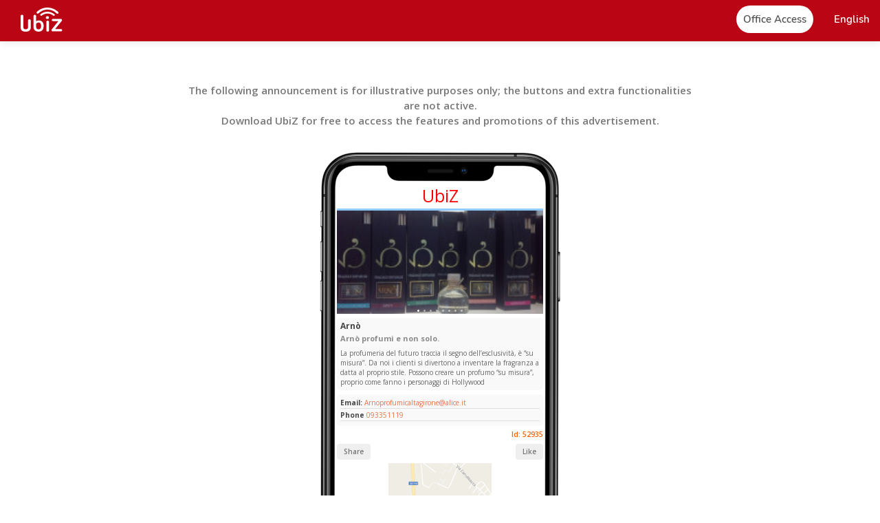

--- FILE ---
content_type: text/html; charset=utf-8
request_url: https://www.ubiz.mobi/ad/52935/Arn%C3%B2
body_size: 9847
content:
<!DOCTYPE html>
<html lang="en">
<head>
    <meta http-equiv="Content-Type" content="text/html; charset=UTF-8">
    <meta name="viewport" content="width=device-width, initial-scale=1, maximum-scale=1">

  <link rel="shortcut icon" href="/img/logo.svg?1" type="image/x-icon">
    <link rel="icon" href="/img/logo.svg?1" sizes="32x32">

    <title translate>Arnò - Gela - UbiZ Mobi</title>

    <script src="//pictures.aiyellow.com/portal/assets/js/jquery-1.12.4.min.js"></script>
    <script src="https://ajax.googleapis.com/ajax/libs/jqueryui/1.10.3/jquery-ui.min.js"></script>
    <script>
        if (!window.jQuery.ui) {
            document.write('<script src="js/jquery-ui-1.10.3.min.js"><\/script>');
        }
    </script>

    <script src="https://cdn.jsdelivr.net/npm/bootstrap@5.2.2/dist/js/bootstrap.bundle.min.js" defer async></script>
    <script src="/js/libs/general.js"></script>
    <script src="/js/libs/wow.min.js"></script>
    <script src="/js/main.js?5"></script>

    <link rel="stylesheet" type="text/css" href="https://cdn.jsdelivr.net/npm/bootstrap@5.2.2/dist/css/bootstrap.min.css">
    <link rel="stylesheet" type="text/css" href="/css/jquery.simplyscroll.css?2">
    <link rel="stylesheet" type="text/css" href="/css/jquery-ui.css">
    <link rel="stylesheet" type="text/css" href="/css/animate.css">
    
    <link rel="preconnect" href="https://fonts.googleapis.com">

    <link rel="preconnect" href="https://fonts.gstatic.com" crossorigin>

    <link href="https://fonts.googleapis.com/css2?family=Open+Sans:ital,wght@0,300;0,400;0,500;0,600;0,700;0,800;1,300;1,400;1,500;1,600;1,700;1,800&display=swap" rel="stylesheet">
    <link rel="stylesheet" href="https://ka-f.fontawesome.com/releases/v6.2.0/css/free.min.css?token=181f7ed818" crossorigin="anonymous">
    <link rel="stylesheet" type="text/css" href="/css/style.css?1768963318">  

    <style>
        .beta{
            border: solid 1px #b3001e;
            border-radius: 25px;
            padding: 1px 5px;
            font-size: 10px;
            font-weight: 700;
            background: #b3001e;
            color: #fff;
            position: absolute;
            top: 10px;
        }

        .beta.white{
            border: solid 1px #fff;
            background: #fff;
            color: #b3001e;
        }

        @media(max-width: 1199px){
            .beta{
               top: 12px;
               font-size: 9px;
               padding-top: 2px;
            }
        }

        .dropdown-backdrop{
            display: none;
        }
        .footer_column{
            max-width: 20%;
        }
        @media(max-width: 769px){
            .footer_column{
                max-width: 100%;
            }
        }
    </style>



    
    <script>
                    var nolunck = false;
            </script>

        <!-- Global site tag (gtag.js) - Google Analytics -->

        
            <link rel="preload" href="https://static.ubiz.mobi/img/application-assets/event-pictures/14298072138.jpg" as="image"> 

            <meta name="description" content="La profumeria del futuro traccia il segno dell’esclusività, è “su misura”.
Da noi i clienti si divertono a inventare la fragranza adatta al proprio stile. Possono creare un profumo “su misura”, proprio come fanno i personaggi di Hollywood">
            <meta name="keywords" content="Arnò, Ubiz, Mobi, Gela"> 
            <link rel="canonical" href="https://www.ubiz.mobi/ad/52935/Arn%C3%B2"/> 

            <!-- Facebook Meta Info --> 
            <meta property="og:url" content="https://www.ubiz.mobi/ad/52935/Arn%C3%B2"> 
            <meta property="og:image" content="https://static.ubiz.mobi/img/application-assets/event-pictures/14298072138.jpg"> 
            
            <meta property="og:description" content="La profumeria del futuro traccia il segno dell’esclusività, è “su misura”.
Da noi i clienti si divertono a inventare la fragranza adatta al proprio stile. Possono creare un profumo “su misura”, proprio come fanno i personaggi di Hollywood"> 
            <meta property="og:title" content="Arnò - UbiZ Mobi"> 
            <meta property="og:site_name" content="Arnò"> 
            <meta property="og:see_also" content="https://www.ubiz.mobi/ad/52935/Arn%C3%B2">
            <!-- Google+ Meta Info --> 
            <meta itemprop="name" content="Arnò"> 
            <meta itemprop="description" content="La profumeria del futuro traccia il segno dell’esclusività, è “su misura”.
Da noi i clienti si divertono a inventare la fragranza adatta al proprio stile. Possono creare un profumo “su misura”, proprio come fanno i personaggi di Hollywood"> 
            <meta itemprop="image" content="https://static.ubiz.mobi/img/application-assets/event-pictures/14298072138.jpg"> 

            <!-- Twitter Meta Info --> 
            <meta name="twitter:card" content="summary"> 
            <meta name="twitter:url" content="https://www.ubiz.mobi/ad/52935/Arn%C3%B2"> 
            <meta name="twitter:title" content="Arnò - UbiZ Mobi"> 
            <meta name="twitter:description" content="La profumeria del futuro traccia il segno dell’esclusività, è “su misura”.
Da noi i clienti si divertono a inventare la fragranza adatta al proprio stile. Possono creare un profumo “su misura”, proprio come fanno i personaggi di Hollywood"> 
            <meta name="twitter:image" content="https://static.ubiz.mobi/img/application-assets/event-pictures/14298072138.jpg">

            <meta property="al:ios:url" content="ubiz://ad/52935" />
            <meta property="al:ios:app_store_id" content="911910282" />
            <meta property="al:ios:app_name" content="Ubiz" />

            <meta property="al:android:url" content="ubiz://ad/52935" />
            <meta property="al:android:ubiz" content="ubiz" />
            <meta property="al:android:package" content="mobi.app.ubiq" />
            <meta property="al:web:url" content="https://www.ubiz.mobi/"/>

          <!--   <script
              src="https://code.jquery.com/jquery-3.6.1.min.js"
              integrity="sha256-o88AwQnZB+VDvE9tvIXrMQaPlFFSUTR+nldQm1LuPXQ="
              crossorigin="anonymous"></script> -->

            <script>
           
            var IS_IPAD = navigator.userAgent.match(/iPad/i) != null,
            IS_IPHONE = !IS_IPAD && ((navigator.userAgent.match(/iPhone/i) != null) || (navigator.userAgent.match(/iPod/i) != null)),
            IS_IOS = IS_IPAD || IS_IPHONE,
            IS_ANDROID = !IS_IOS && navigator.userAgent.match(/android/i) != null,
            IS_MOBILE = IS_IOS || IS_ANDROID;

            console.log(IS_IOS);

            function open() {
              // If it's not an universal app, use IS_IPAD or IS_IPHONE
              if (IS_IOS) {

           
                  window.location = $("meta[property='al:ios:url']").attr("content") || $("meta[property='al:android:url']").attr("content");

                  setTimeout(function() {
                    // If the user is still here, open the App Store
                    if (!document.webkitHidden) {
                      window.location = 'http://itunes.apple.com/app/id' + $("meta[property='al:ios:app_store_id']").attr("content");
                    }
                  }, 25);

              } else if (IS_ANDROID) {

                window.location = 'intent:/'+$("meta[property='al:android:url']").attr("content").split(':/')[1]+'#Intent;package='+$("meta[property='al:android:package']").attr("content")+';scheme='+$("meta[property='al:android:url']").attr("content").split(':/')[0]+';launchFlags=268435456;end;';
              }
            }

            $().ready(function(){
                open();
            });

            </script>




               

</head>


<body class="">

   <div id="home" class="header-wrapper">
    <header id="header" class="header color">
        <nav class="navbar">
            <div class="navbar-header">
                <a href="#" class="toggle-menu menu-mobile">
                    <span></span>
                    <span></span>
                    <span></span>
                    <span></span>
                </a>

                                 <a class="navbar-brand" href="/">
                    <img src="/img/logo-w.svg" alt="UbiZ Mobi">
                    <!--<span class="beta white">BETA</span>-->
                </a>
                <a class="navbar-brand-scroll" href="/"> 
                    <img src="/img/logo-w.svg" alt="UbiZ Mobi">
                        <!--<span class="beta white">BETA</span>-->
                </a>
            </div>
            <div>
            <!--<div class="navbar-generic" >
                <ul class="nav navbar-right">
                   
                </ul>
            </div> -->
            <div class="navbar-menu" style="float:none;">
                <ul class="exo-menu">
                    <!-- <li class="start"><a href="/"><i class="fa fa-home"></i> <span>Inicio</span></a></li>
                    <li class="start"><a href="/about.php"><i class="fa fa-home"></i> <span>Nosotros</span></a></li>
                    <li class="start"><a href="/features.php"><i class="fa fa-home"></i> <span>Caracteristicas</span></a></li>
                    <li class="start"><a href="/"><i class="fa fa-home"></i> <span>Templates</span></a></li> -->
                    <!-- <li class="start"><a href="/"><i class="fa fa-home"></i> <span>Soporte</span></a></li> -->
                                            <li class="start"><a href="/login.php"><i class="fa fa-home"></i> <span class="head-button">Office Access</span></a></li>
                                        <li class="d-block d-lg-none">
                        <a data-bs-toggle="modal" data-bs-target=".modal-contactus">Contact us</a>
                    </li>
                    <li class="dropdown drop-down">
                        <a href="javascript:void(0)" class="dropdown-toggle lang-selected  text-white" data-bs-toggle="dropdown" role="button" aria-haspopup="true" aria-expanded="false"><span> English                 </span><b class="caret"></b></a>
                        <div class="dropdown-menu lang-contain animated dropdown-menu-end">
                            <ul>
                                                                <li><a href="?lang=en" rel="nofollow" title="English"><span>English</span></a></li>
                                                                <li><a href="?lang=es" rel="nofollow" title="Español"><span>Español</span></a></li>
                                                                <li><a href="?lang=fr" rel="nofollow" title="Français"><span>Français</span></a></li>
                                                                <li><a href="?lang=de" rel="nofollow" title="German - Deutsch"><span>German - Deutsch</span></a></li>
                                                                <li><a href="?lang=gr" rel="nofollow" title="Greek - Ελληνικά"><span>Greek - Ελληνικά</span></a></li>
                                                                <li><a href="?lang=it" rel="nofollow" title="Italian - Italiano"><span>Italian - Italiano</span></a></li>
                                                                <li><a href="?lang=pt" rel="nofollow" title="Portuguese"><span>Portuguese</span></a></li>
                                                                <li><a href="?lang=ro" rel="nofollow" title="Romanian - Română"><span>Romanian - Română</span></a></li>
                                                                <li><a href="?lang=th" rel="nofollow" title="Thai - ภาษาไทย"><span>Thai - ภาษาไทย</span></a></li>
                                                            </ul>
                        </div>
                    </li>
                </ul>
            </div>
            </div>
        </nav>
    </header>
</div>       <section id="blur" >
        <link rel="stylesheet" type="text/css" href="/css/styleGdc.css">
<div class="cont-gdc">
    <main class="content-pages">
        <section class="" style="margin-top: 120px;">
            <div class="container fluid block-container">
                <div class="col-12 block-text">
                    <p class="wow fadeInUp text-center" data-wow-duration="1.2s" style="font-size: 15px !important;visibility: visible;animation-duration: 1.2s;animation-name: fadeInUp;max-width: 750px;margin: auto;font-weight: 600;">The following announcement is for illustrative purposes only; the buttons and extra functionalities are not active.<br> Download UbiZ for free to access the features and promotions of this advertisement.</p>
                </div>
            </div>
        </section>
        <section class="block-internal-content module-exclusive-benefits" style="padding:30px 0;" id="digital">
            <div class="container fluid">
                <div class="block-content row ">
                    <div style="background-image: url(/img/prueba2.png);background-size: contain;background-position: center;background-repeat: no-repeat;max-width: 1000px;margin: auto;height: 700px;padding-top: 40px;text-align: -webkit-center;">
                        <div class="text-center" style="color: red;border-bottom: solid 3px #8fcbff;width: 300px;margin-top: 10px;font-size: 25px;"> UbiZ</div>
                        <div class="cont-phone">
                            <div id="carouselExampleIndicators" class="carousel slide" data-bs-ride="carousel">
                                <div class="carousel-indicators" style="margin-bottom: -7px;">
                                                                            <button type="button" data-bs-target="#carouselExampleIndicators" data-bs-slide-to="0" class="active" aria-current="true" aria-label="Slide 1" style="width: 3px;border-radius: 50%;"></button>
                                                                            <button type="button" data-bs-target="#carouselExampleIndicators" data-bs-slide-to="1"  aria-current="true" aria-label="Slide 1" style="width: 3px;border-radius: 50%;"></button>
                                                                            <button type="button" data-bs-target="#carouselExampleIndicators" data-bs-slide-to="2"  aria-current="true" aria-label="Slide 1" style="width: 3px;border-radius: 50%;"></button>
                                                                            <button type="button" data-bs-target="#carouselExampleIndicators" data-bs-slide-to="3"  aria-current="true" aria-label="Slide 1" style="width: 3px;border-radius: 50%;"></button>
                                                                            <button type="button" data-bs-target="#carouselExampleIndicators" data-bs-slide-to="4"  aria-current="true" aria-label="Slide 1" style="width: 3px;border-radius: 50%;"></button>
                                                                            <button type="button" data-bs-target="#carouselExampleIndicators" data-bs-slide-to="5"  aria-current="true" aria-label="Slide 1" style="width: 3px;border-radius: 50%;"></button>
                                                                            <button type="button" data-bs-target="#carouselExampleIndicators" data-bs-slide-to="6"  aria-current="true" aria-label="Slide 1" style="width: 3px;border-radius: 50%;"></button>
                                                                            <button type="button" data-bs-target="#carouselExampleIndicators" data-bs-slide-to="7"  aria-current="true" aria-label="Slide 1" style="width: 3px;border-radius: 50%;"></button>
                                                                    </div>
                                <div class="carousel-inner">
                                                                            <div class="carousel-item active">
                                            <img src="https://static.ubiz.mobi/img/application-assets/event-pictures/14298072138.jpg?w=200" class="d-block w-100" alt="...">
                                        </div>
                                                                            <div class="carousel-item ">
                                            <img src="https://static.ubiz.mobi/img/application-assets/event-pictures/14298074865.jpg?w=200" class="d-block w-100" alt="...">
                                        </div>
                                                                            <div class="carousel-item ">
                                            <img src="https://static.ubiz.mobi/img/application-assets/event-pictures/14298076956.jpg?w=200" class="d-block w-100" alt="...">
                                        </div>
                                                                            <div class="carousel-item ">
                                            <img src="https://static.ubiz.mobi/img/application-assets/event-pictures/14298077995.jpg?w=200" class="d-block w-100" alt="...">
                                        </div>
                                                                            <div class="carousel-item ">
                                            <img src="https://static.ubiz.mobi/img/application-assets/event-pictures/14298081383.jpg?w=200" class="d-block w-100" alt="...">
                                        </div>
                                                                            <div class="carousel-item ">
                                            <img src="https://static.ubiz.mobi/img/application-assets/event-pictures/14298156256.jpg?w=200" class="d-block w-100" alt="...">
                                        </div>
                                                                            <div class="carousel-item ">
                                            <img src="https://static.ubiz.mobi/img/application-assets/event-pictures/14298160843.jpg?w=200" class="d-block w-100" alt="...">
                                        </div>
                                                                            <div class="carousel-item ">
                                            <img src="https://static.ubiz.mobi/img/application-assets/event-pictures/14298164941.jpg?w=200" class="d-block w-100" alt="...">
                                        </div>
                                                                    </div>
                            </div>
                            <div class="cont-1">
                                <h1>Arnò</h1>
                                <h2>Arnò profumi e non solo.</h2>
                                <p>La profumeria del futuro traccia il segno dell’esclusività, è “su misura”.
Da noi i clienti si divertono a inventare la fragranza adatta al proprio stile. Possono creare un profumo “su misura”, proprio come fanno i personaggi di Hollywood</p>
                            </div>
                                                                                    <div class="cont-1 contacto">
                                <ul>
                                                                            <li><b>Email:</b><a href="mailto:Arnoprofumicaltagirone@alice.it"> Arnoprofumicaltagirone@alice.it</a></li>
                                                                                                                <li><b>Phone</b> <a href="tel:093351119"> 093351119</a></li>
                                                                                                        </ul>
                            </div>
                                                        <div class="Id" style="margin-bottom: 5px;">Id: 52935</div>
                            <div class="cont-button">
                                <div style="width: 50%;text-align: left;">
                                    <button>Share</button>
                                </div>
                                <div style="width: 50%;text-align: right;">
                                    <button>Like</button>
                                </div>
                            </div>
                            <div class="map"> 
                                <img src="https://static.ubiz.mobi/img/application-assets/event-maps/eventmap-id-52935_r1.jpg"> 
                            </div>
                            <div class="cont-1">
                                <h1>Viale Principe Umberto 57/57a</h1>
                                <p> Gela<br>Sicilia</p>
                            </div>
                            <div class="cont-button" style="margin-top: 5px;text-align: right;display: block;margin-bottom: 15px;">
                                <a class="btn btn-xs" href="http://maps.google.com/?q&daddr=37.291541834989,14.992310615234373" target="_blank" style="background-color:#ff5e00; color: #fff; font-size:10px">How to get</a>
                            </div>
                                                    </div>
                    </div>
                </div>
            </div>
        </section>
        <section id="downloads" data-stellar-background-ratio="0.5">
            <div class="background-overlay">
                <h1 class="white text-center">Download the free app <strong>now</strong>!</h1>
                <div class="container-downloads">
                    <span> Available in </span>

                    <p class="text-center">
                        <a href="https://play.google.com/store/apps/details?id=mobi.app.ubiq" target="_blank" class="android" style="background-color: transparent;"></a>
                    </p>
                  
                    <p class="text-center">
                        <a href=" https://itunes.apple.com/us/app/ubiz/id911910282?l=es&ls=1&mt=8" target="_blank" class="ios" style="background-color: transparent;"></a>
                    </p>
                </div>
            </div>
        </section>
    </main>
</div>
<style type="text/css">
    
    .cont-phone::-webkit-scrollbar {
        display: none;
    }

    .cont-phone{
        height: 555px;
        overflow: auto;
        position: relative;
        color: #464646;
        max-width: 300px;
    }
    .cont-phone h1{
        font-size: 12px;
        margin-bottom: 4px;
        font-weight: 700;

    }

    .cont-phone h2{
        font-size: 11px;
        font-weight: 700;
        color: #8b8b8b;
    }

    .cont-phone p{
        font-size: 10px;
        margin-bottom: 0px;
    }

    .cont-phone .cont-1{
        border-radius: 5px;
        background: #f9f9f9;
        margin-top: 6px;
        text-align: left;
        padding: 5px;
        overflow: hidden;
        word-break:break-all;
    }

    .cont-phone .socialnetwork{
        padding: 5px 0px 0px;
        border-radius: 5px;
        box-shadow: 1px 2px 2px #f7f7f7;
        margin-top: 6px;
    }

    .cont-phone .Id{
        text-align: right;
        font-size: 10px;
        margin-top: 5px;
        color: #ff5e00;
        font-weight: 600;
    }

    .cont-phone .map img{
        max-height: 150px;
        margin: 5px auto -2px;
    }

    .cont-phone .contacto ul{

    }

    .cont-phone .contacto li {
        font-size: 10px;
        border-bottom: 1px solid #dfdfdf;
        margin-bottom: 2px;
    }

    .cont-phone .cont-button {
        display: flex;
    }

    .cont-phone .cont-button button {
        font-size: 10px;
        border: none;
        padding: 4px 10px;
        border-radius: 4px;
        color: #767676;
        font-weight: 600;
    }
</style>
    </section>
    <div><div id="footer" class="footer">
    <footer class="container fluid">
        <div class="row">
            <div class="col-12 col-md-6 footer-aside text-center text-md-start">
                <a href="/" class="logo-footer">
                    <img alt="image" src="/img/logo-w.svg" title="UbiZ Mobi">
                </a>
            </div>
            <div class="col-12 col-md-6 text-center text-md-end">
                <ul class="footer-social mb-0">                    
                    <li>
                        <a href="https://www.facebook.com/global.digital.cooperative/" target="_blank">
                            <img  alt="social" src="/img/social-fb.svg">
                            <span></span>
                        </a>
                    </li>
                    <li>
                        <a href="https://www.instagram.com/global.digital.cooperative/" target="_blank">
                            <img  alt="social" src="/img/social-ig.svg">
                            <span></span>
                        </a>
                    </li>
                    <li>
                        <a href="https://www.youtube.com/@GDCGlobalDigitalCooperative/" target="_blank">
                            <img  alt="social" src="/img/social-yt.svg">
                            <span></span>
                        </a>
                    </li>
                    <li>
                        <a href="https://www.tiktok.com/@globaldigitalcoop" target="_blank">
                            <img alt="social" src="/img/social-tk.svg">
                        </a>
                    </li>                    
                </ul>
            </div>
            <div class="col-12">
                <div class="accordion accordion-flush row" id="footer_aboutus">
                    <div class="footer_column">
                        <div class="accordion-item">
                            <h2 class="accordion-header" id="flush-aboutus">
                                <button class="accordion-button collapsed" type="button" data-bs-toggle="collapse" data-bs-target="#footer_about_us_collapse" aria-expanded="true" aria-controls="footer_about_us_collapse">
                                    <span>About us</span>
                                </button>
                            </h2>
                            <div id="footer_about_us_collapse" class="accordion-collapse collapse" aria-labelledby="flush-aboutus" data-bs-parent="#footer_aboutus">
                                <div class="accordion-body">
                                    <ul>
                                        <li><a href="/about-us.php">About GDC</a></li>
                                        <li><a href="/coop-world.php">Coop World</a></li>
                                        <li><a href="/institutional_team.php">Institutional Team</a></li>
                                        <li><a href="/staff-members.php">Corporate team</a></li>
                                        <li style="cursor: pointer;"><a data-bs-toggle="modal" data-bs-target=".modal-contactus">Contact us</a></li>
                                    </ul>
                                </div>
                            </div>
                        </div>
                    </div>
                    <div class="footer_column">
                        <div class="accordion-item">
                            <h2 class="accordion-header" id="flush-suscriptions">
                                <button class="accordion-button collapsed" type="button" data-bs-toggle="collapse" data-bs-target="#footer_suscriptions_collapse" aria-expanded="true" aria-controls="footer_suscriptions_collapse">
                                    <span>360 Subscription</span>
                                </button>
                            </h2>
                            <div id="footer_suscriptions_collapse" class="accordion-collapse collapse" aria-labelledby="flush-suscriptions" data-bs-parent="#footer_aboutus">
                                <div class="accordion-body">
                                    <ul>
                                        <li><a href="/360_inclusion.php">Digital inclusion</a></li>
                                        <li><a href="/360_suscription.php">Digital Subscription 360</a></li>
                                        <li><a href="/digital-platforms.php">Digital platforms</a></li>
                                        <li><a href="/360_technical.php">Accredited technicians</a></li>
                                    </ul>
                                </div>
                            </div>
                        </div>
                    
                    </div>
                    <div class="footer_column">
                        
                            <div class="accordion-item">
                                <h2 class="accordion-header">
                                    <button class="accordion-button collapsed" type="button" data-bs-toggle="collapse" data-bs-target="#footer_amawebs_collapse" aria-expanded="true" aria-controls="footer_amawebs_collapse">
                                        <span>Ubiz</span>
                                    </button>
                                </h2>
                                <div id="footer_amawebs_collapse" class="accordion-collapse collapse"  data-bs-parent="#footer_aboutus">
                                    <div class="accordion-body">
                                        <ul>                                            
                                            <li><a href="/about.php">About UbiZ</a></li>
                                            <li><a href="/features.php">Characteristics</a></li>
                                            <li><a href="/products_compare.php">Compare Our Products</a></li>
                                            <li><a href="https://www.gdc.coop/find_promoters.php" target="_blank">Find Promoters</a></li>
                                        </ul>
                                    </div>
                                </div>
                            </div>
                        
                    </div>
                    <div class="footer_column">
                        
                            <div class="accordion-item">
                                <h2 class="accordion-header">
                                    <button class="accordion-button collapsed" type="button" data-bs-toggle="collapse" data-bs-target="#footer_ecosystem_collapse" aria-expanded="true" aria-controls="footer_ecosystem_collapse">
                                        <span>GDC ecosystem</span>
                                    </button>
                                </h2>
                                <div id="footer_ecosystem_collapse" class="accordion-collapse collapse"  data-bs-parent="#footer_aboutus">
                                    <div class="accordion-body">
                                        <ul>
                                            <li><a href="/cdp.php">Coop Dynamic Program 4.0</a></li>
                                            <li><a href="/promoter.php">Promoters</a></li>
                                            <li><a href="/franchises.php">Franchises</a></li>
                                            <li><a href="/academy.php">Academy</a></li>
                                        </ul>
                                    </div>
                                </div>
                            </div>
                        
                    </div>
                    <div class="footer_column">
                        
                            <div class="accordion-item">
                                <h2 class="accordion-header">
                                    <button class="accordion-button collapsed" type="button" data-bs-toggle="collapse" data-bs-target="#footer_ytc_collapse" aria-expanded="true" aria-controls="footer_ytc_collapse">
                                        <span>YTC</span>
                                    </button>
                                </h2>
                                <div id="footer_ytc_collapse" class="accordion-collapse collapse"  data-bs-parent="#footer_aboutus">
                                    <div class="accordion-body">
                                        <ul>
                                            <li><a href="/yellowtradingcoin-I.php">Institutional YTC</a></li>
                                            <li><a href="/yellowtradingcoin-II.php">YTC ecosystem</a></li>
                                            <li><a href="/yellowtradingcoin-III.php">General concepts</a></li>
                                            <li><a href="/yellowtradingcoin-IV.php">Opportunities</a></li>
                                        </ul>
                                    </div>
                                </div>
                            </div>
                        
                    </div>
                </div>                
            </div>
        </div>
        <hr>
        <div class="row footer-row footer-legal text-center">
            <form class="form-inline">
                <span><a href="https://policies.gdc.coop/privacy_policy/" target="_blank" style="color: white;">Privacy Policy</a></span> - 
                <span><a href="https://policies.gdc.coop/privacy_policy/#What_personal" target="_blank" style="color: white;">Cookies policy</a></span> - 
                <span><a href="https://policies.gdc.coop/privacy_policy/#How_we" target="_blank" style="color: white;">Terms of use</a></span> - 
                <span><a href="https://www.gdc.coop/graduates.php" target="_blank" style="color: white;">Certified Members</a></span>
            </form>
        </div>
         <hr>
        <div class="row">
            <div class="col-12 col-md-2 text-center text-md-start w3c mb-2">

                <a href="#" data-bs-toggle="modal" data-bs-target=".modal-ecommer" target="_blank" title="Winner 2023 - eCommerce Startup Competition" class="md-ecommer">
                    <img alt="logo" src="https://www.gdc.coop/img/winner.png" class="ecommer">
                </a>

                <a href="http://validator.w3.org/check?uri=http%3A//www.ubiz.mobi/&amp;charset=(detect+automatically)&amp;doctype=Inline&amp;group=0" target="_blank">
                    <img alt="logo" src="https://container.aiyellow.com/main/img/w3c.png">
                </a>
               
            </div>
            <div class="col-12 col-md-8 mb-3">
                <p class="text-center mb-0 white">
                     © Copyright 2026 UbiZ - All rights reserved
                </p>
            </div>
            <div class="col-md-2 text-center text-md-end ssl">
                <img alt="logo" data-ng-src="/img/ssl.png"  src="/img/orbit/verified.svg" style="width: 90px;">
            </div>
        </div>
    </footer>
</div>
<div style="position: fixed;bottom: 0%;margin: 0px 15px 15px;right: 0px;z-index: 999999;background: #fff;padding: 10px;border: solid 1px;border-radius: 15px; max-width: 475px;width: 94%; display: none;" class="wow fadeInRight" data-wow-duration="1.5s" id="formNewsletters">
    <h3>Subscribe to our YTC Newsletter</h3>
    <i class="fa-regular fa-circle-xmark" id="closeForm" style="font-weight: 100;position: absolute;right: 10px;top: 10px;cursor: pointer;font-size: 25px;"></i>
    <form id="newsletterformsubs" method="post">

        <div style="margin-bottom: 15px;max-width: 400px;width: 100%;">
            To receive information about the YTC and its applications within the GDC ecosystem, complete the form:
        </div>

        <div class="mb-3">
            <label class="form-label bold">Name</label>
            <input class="form-control" id="name_news" name="name_news" value="" type="text" required>
        </div>

        <div class="mb-3">
            <label class="form-label bold">Last Name</label>
            <input class="form-control" id="surname_news" name="surname_news" value="" type="text" required>
        </div>

        <div class="mb-3">
            <label class="form-label bold">Email</label>
            <input class="form-control" id="email" name="email" value="" type="email" required>
        </div>

        <div class="mb-3">
            <label class="form-label bold">Language</label>
            <select name="language" id="language" required class="form-control">
                <option value="">Language</option>
                                <option value="en"  selected>English</option>
                                <option value="es"  >Español</option>
                                <option value="fr"  >Français</option>
                                <option value="de"  >German - Deutsch</option>
                                <option value="gr"  >Greek - Ελληνικά</option>
                                <option value="it"  >Italian - Italiano</option>
                                <option value="pt"  >Portuguese</option>
                                <option value="ro"  >Romanian - Română</option>
                                <option value="th"  >Thai - ภาษาไทย</option>
                            </select>
        </div>
        <div class="text-center" id="subs_button">
            <button type="submit" class="btn btn-primary" style="margin-top: 18px;">Subscribe</button>
        </div>
        <div class="alert alert-danger text-center" id="subs_errors" style="display:none;"></div>
    </form>
    <div id="subs_loading" style="text-align:center;display:none;">
        <img src="img/loading.gif"  alt="loading" style="max-width:40px;margin: 0px auto;">
    </div>
    <div id="subs_ok" class="alert alert-success text-center" style="display:none;"></div>
</div>
<div class="modal modal-gdc fade modal-contactus" tabindex="-1" role="dialog" aria-hidden="true">
    <div class="modal-dialog modal-dialog-centered" role="document">
        <div class="modal-content">
            <div class="modal-header" style="display: block">
                <h5 class="modal-title title-30">Contact us</h5>
                <p class="mb-0">Complete the following fields</p>
                <button type="button" class="close btn-cerrar-modal" data-bs-dismiss="modal" aria-label="Close">
                  <span aria-hidden="true" style="color: black;">&times;</span>
                </button>
            </div>
            <div class="modal-body">
                <div class="row">
                    <div class="col-12 col-md-6 mb-15">
                        <div class="form-group">
                            <input type="text" class="form-control" name="Name" id="Name" required placeholder="Name">
                        </div>
                    </div>
                    <div class="col-12 col-md-6 mb-15">
                        <div class="form-group">
                            <input type="text" class="form-control" name="SurName" id="SurName" required placeholder="Last Name">
                        </div>
                    </div>
                    <div class="col-12 mb-15">
                        <div class="form-group">
                            <input type="email" class="form-control" name="Email" id="Email" required placeholder="E-mail">
                        </div>
                    </div>
                    <div class="col-12 mb-15">
                        <div class="form-group">
                            <textarea class="form-control" name="Subject" id="Subject" rows="5" required placeholder="Your query"></textarea> 
                        </div>
                    </div>
                    <div class="col-12 mb-15">
                        <div class="form-group">
                            <select class="form-control" required name="unit" id="unit">
                                <option value="">- Select Business Unit - </option>
                                <option value="127">GDC</option>
                                <option value="1">Yellow Page</option>
                                <option value="2">UbiZ</option>
                                <option value="3">MarketCoop</option>
                                <option value="10">OrbitCard</option>
                                <option value="4">Amawebs</option>
                            </select>
                        </div>
                    </div>
                    <div class="col-12">
                        <div class="alert alert-danger" id='errores' style="display:none;"></div>
                        <div class="alert alert-success" id='ok' style="display:none;"></div>
                    </div>
                    <div class="col-12 form-buttons">
                        <button type="button" data-bs-dismiss="modal" class="btn btn-outline btn-lg">Cancel</button> 
                        <button type="submit" class="btn btn-primary btn-lg" id='contactussend'>Send</button>
                        <img src="img/loader.gif" id='contactusloader' alt="" style="display:none">
                    </div>
                </div>
            </div>
        </div>
    </div>
</div>

<div class="modal modal-gdc fade modal-ecommer" tabindex="-1" role="dialog"  aria-hidden="true">
  <div class="modal-dialog" role="document">
    <div class="modal-content">
      <div class="modal-header">
        <button type="button" class="close btn-cerrar-modal" data-bs-dismiss="modal" aria-label="Close">
          <span aria-hidden="true" style="color: black;">&times;</span>
        </button>
      </div>
      <div class="modal-body pt-0">
        <div class="row text-center">
            <div class="col-xs-12">
                <img alt="logo" src="https://www.gdc.coop/img/winner.png">                
            </div>
            <a href="https://ecommerce.institute/" title="eCommerce Institute" target="_blank" class="text-18">eCommerce Institute</a>
        </div>
      </div>
    </div>
  </div>
</div>

<script>
    $(document).ready(function(){
        $('#newsletters').on('click',function(){
            $('#formNewsletters').show();
            $('#newsletters').hide();
        });

        $("#closeForm").on('click',function(){
            $('#formNewsletters').hide();
            $('#newsletters').show();


            var d = new Date();
            d.setTime(d.getTime() + (12*60*60*1000));
            var expires = "expires="+ d.toUTCString();
            document.cookie = "formNewsletters = true" + ";" + expires;
        });

        $("#newsletterformsubs").on('submit', function(event){

            event.preventDefault();

            $("#subs_ok").html('');
            $("#subs_ok").hide();
            $("#subs_errors").html('');
            $("#subs_errors").hide();
            $("#subs_button").hide();
            $("#subs_loading").show();

            $.ajax({
                url: "/ajax_subs_newsletter.php",
                method: 'post',
                data: {
                    name_news: $("#name_news").val(),
                    surname_news: $("#surname_news").val(),
                    email: $("#email").val(),
                    language: $("#language").val()
                },
                dataType: "json", 
                success: function(data){

                    $("#subs_loading").hide();

                    if(data.ok){

                        $("#newsletterformsubs").hide();
                        $("#subs_ok").html(data.ok);
                        $("#subs_ok").show();   

                        var d = new Date();
                        d.setTime(d.getTime() + (360000*60*60*1000));
                        var expires = "expires="+ d.toUTCString();
                        document.cookie = "formNewsletters2 = true" + ";" + expires;            

                    } else if(data.errores){

                        var errores = '';

                        for (var i = 0; i < data.errores.length; i++) {
                            errores = errores + data.errores[i] + '<br>';
                        }

                        $("#subs_errors").html(errores);
                        $("#subs_errors").show();
                        $("#subs_button").show();

                    }

                },
                error: function(){
                    $("#subs_errors").html('Connection error');
                    $("#subs_errors").show();
                    $("#subs_button").show();
                }
            });

        });
    });
</script></div>
</body>
</html>


--- FILE ---
content_type: image/svg+xml
request_url: https://www.ubiz.mobi/img/app-store.svg
body_size: 9229
content:
<?xml version="1.0" encoding="utf-8"?>
<!-- Generator: Adobe Illustrator 25.4.1, SVG Export Plug-In . SVG Version: 6.00 Build 0)  -->
<svg version="1.1" id="Capa_1" xmlns="http://www.w3.org/2000/svg" xmlns:xlink="http://www.w3.org/1999/xlink" x="0px" y="0px"
	 viewBox="0 0 88 32" style="enable-background:new 0 0 88 32;" xml:space="preserve">
<style type="text/css">
	.st0{fill:none;stroke:#FFFFFF;}
	.st1{fill:#FFFFFF;}
	.st2{fill:none;stroke:#DAD9D9;}
	.st3{fill:#9B9A9A;}
</style>
<path class="st0" d="M3,0.5h82c1.38,0,2.5,1.12,2.5,2.5v26c0,1.38-1.12,2.5-2.5,2.5H3c-1.38,0-2.5-1.12-2.5-2.5V3
	C0.5,1.62,1.62,0.5,3,0.5z"/>
<path class="st1" d="M13.7,21.61l-0.66,1.12c-0.05,0.08-0.12,0.15-0.21,0.2c-0.09,0.05-0.18,0.07-0.28,0.07
	c-0.1,0-0.2-0.03-0.29-0.08c-0.13-0.08-0.22-0.2-0.26-0.35c-0.04-0.14-0.02-0.3,0.06-0.43l0.67-1.12c0.04-0.07,0.08-0.13,0.14-0.18
	c0.06-0.05,0.13-0.08,0.2-0.11c0.07-0.02,0.15-0.03,0.23-0.02c0.08,0.01,0.15,0.04,0.22,0.08s0.12,0.09,0.17,0.15
	c0.04,0.06,0.08,0.13,0.09,0.21c0.02,0.08,0.02,0.15,0,0.23C13.77,21.48,13.74,21.55,13.7,21.61L13.7,21.61z M25.49,18.51h-3.36
	l-2.16-3.66c-0.04-0.06-0.09-0.12-0.15-0.16c-0.06-0.04-0.13-0.08-0.2-0.1s-0.15-0.02-0.22-0.01c-0.07,0.01-0.14,0.04-0.21,0.07
	c-0.06,0.04-0.12,0.09-0.16,0.15c-0.04,0.06-0.08,0.13-0.1,0.2c-0.02,0.07-0.02,0.15-0.01,0.22c0.01,0.07,0.04,0.14,0.07,0.21
	l4.32,7.31c0.05,0.08,0.12,0.15,0.21,0.2c0.09,0.05,0.18,0.07,0.28,0.07c0.1,0,0.2-0.03,0.29-0.08c0.13-0.08,0.22-0.2,0.26-0.35
	c0.04-0.14,0.02-0.3-0.06-0.43l-1.49-2.52h2.69c0.15,0,0.29-0.06,0.4-0.16s0.16-0.25,0.16-0.4s-0.06-0.29-0.16-0.4
	C25.78,18.57,25.64,18.51,25.49,18.51z M19.2,18.51h-3.66l3.12-5.29h0.01l1.69-2.85c0.08-0.13,0.1-0.28,0.06-0.43
	c-0.04-0.15-0.13-0.27-0.26-0.35c-0.13-0.08-0.28-0.1-0.43-0.06c-0.15,0.04-0.27,0.13-0.35,0.26l-1.2,2.03l-1.2-2.04
	c-0.04-0.06-0.09-0.12-0.15-0.16c-0.06-0.04-0.13-0.08-0.2-0.09c-0.07-0.02-0.15-0.02-0.22-0.01c-0.07,0.01-0.14,0.04-0.21,0.07
	s-0.12,0.09-0.16,0.15c-0.04,0.06-0.08,0.13-0.09,0.2c-0.02,0.07-0.02,0.15-0.01,0.22c0.01,0.07,0.04,0.14,0.07,0.21l1.52,2.57
	l-3.3,5.58h-3.36c-0.15,0-0.29,0.06-0.4,0.16c-0.11,0.11-0.16,0.25-0.16,0.4s0.06,0.29,0.16,0.4c0.11,0.11,0.25,0.16,0.4,0.16h8.33
	c0.15,0,0.29-0.06,0.4-0.16c0.11-0.11,0.16-0.25,0.16-0.4s-0.06-0.29-0.16-0.4C19.49,18.57,19.35,18.51,19.2,18.51z"/>
<g>
	<g>
		<path class="st1" d="M39,14.16l-2.34,6.9h1.07l0.7-2.12h2.27l0.72,2.12h1.1l-2.35-6.9H39z M39.56,15.29
			c0.08,0.31,0.16,0.63,0.27,0.97l0.63,1.83h-1.8l0.62-1.84C39.39,15.95,39.48,15.63,39.56,15.29z"/>
		<path class="st1" d="M45.56,15.94c-0.71,0-1.28,0.27-1.66,0.8l-0.04-0.69H42.9l0.01,0.09c0.03,0.43,0.04,0.9,0.04,1.57v5.32h1.04
			v-2.48c0.32,0.39,0.84,0.61,1.43,0.61c0.61,0,1.17-0.24,1.58-0.67c0.46-0.48,0.7-1.18,0.7-2.01c0-0.73-0.21-1.37-0.61-1.83
			C46.7,16.19,46.16,15.94,45.56,15.94z M45.3,16.81c0.93,0,1.35,0.86,1.35,1.72c0,1.1-0.53,1.79-1.39,1.79
			c-0.58,0-1.09-0.4-1.23-0.97C44,19.25,43.99,19.13,43.99,19v-0.84c0-0.08,0.02-0.17,0.03-0.26c0.01-0.03,0.01-0.06,0.01-0.08
			C44.19,17.22,44.71,16.81,45.3,16.81z"/>
		<path class="st1" d="M50.93,15.94c-0.71,0-1.28,0.27-1.66,0.8l-0.04-0.69h-0.95l0.01,0.09c0.03,0.43,0.04,0.9,0.04,1.57v5.32h1.04
			v-2.48c0.32,0.39,0.84,0.61,1.43,0.61c0.61,0,1.17-0.24,1.58-0.67c0.46-0.48,0.7-1.18,0.7-2.01c0-0.73-0.21-1.37-0.61-1.83
			C52.07,16.19,51.53,15.94,50.93,15.94z M50.67,16.81c0.93,0,1.35,0.86,1.35,1.72c0,1.1-0.53,1.79-1.39,1.79
			c-0.58,0-1.09-0.4-1.23-0.97c-0.02-0.09-0.04-0.21-0.04-0.34v-0.84c0-0.08,0.02-0.17,0.03-0.26c0.01-0.03,0.01-0.06,0.02-0.08
			C49.57,17.22,50.08,16.81,50.67,16.81z"/>
		<path class="st1" d="M57.66,17.08c-0.97-0.38-1.29-0.67-1.29-1.22c0-0.46,0.37-0.93,1.19-0.93c0.68,0,1.11,0.24,1.22,0.31
			l0.09,0.05l0.29-0.87l-0.06-0.03c-0.17-0.1-0.67-0.34-1.52-0.34c-1.33,0-2.26,0.79-2.26,1.91c0,0.91,0.58,1.54,1.83,1.99
			c0.89,0.33,1.22,0.67,1.22,1.25c0,0.66-0.51,1.07-1.33,1.07c-0.53,0-1.08-0.16-1.5-0.43l-0.09-0.06l-0.28,0.89l0.05,0.03
			c0.39,0.26,1.14,0.45,1.76,0.45c1.79,0,2.43-1.09,2.43-2.03C59.42,18.17,58.91,17.57,57.66,17.08z"/>
		<path class="st1" d="M61.3,14.87l-1.02,0.32v0.87h-0.75v0.83h0.75v2.55c0,0.62,0.12,1.05,0.36,1.32c0.23,0.26,0.59,0.4,1.01,0.4
			c0.39,0,0.67-0.08,0.81-0.12l0.06-0.02l-0.05-0.84l-0.1,0.03c-0.13,0.04-0.27,0.06-0.49,0.06c-0.4,0-0.58-0.26-0.58-0.86v-2.52
			h1.26v-0.83H61.3V14.87z"/>
		<path class="st1" d="M65.14,15.94c-1.46,0-2.48,1.09-2.48,2.65c0,1.51,0.99,2.57,2.4,2.57h0.01c1.19,0,2.48-0.83,2.48-2.66
			c0-0.74-0.23-1.38-0.66-1.85C66.45,16.19,65.85,15.94,65.14,15.94z M65.11,16.77c0.94,0,1.37,0.92,1.37,1.77
			c0,1.05-0.58,1.81-1.39,1.81h-0.01c-0.79,0-1.37-0.75-1.37-1.78C63.72,17.67,64.15,16.77,65.11,16.77z"/>
		<path class="st1" d="M70.75,15.99l-0.06-0.02c-0.09-0.02-0.17-0.03-0.26-0.03c-0.55,0-1.04,0.32-1.31,0.84l-0.03-0.73h-0.94
			l0.01,0.09c0.03,0.41,0.04,0.88,0.04,1.5l-0.01,3.41h1.04v-2.66c0-0.14,0.01-0.28,0.03-0.4c0.12-0.64,0.55-1.05,1.1-1.05
			c0.11,0,0.19,0.01,0.28,0.02l0.11,0.01V15.99z"/>
		<path class="st1" d="M73.09,15.93c-1.39,0-2.36,1.11-2.36,2.7c0,1.53,0.97,2.52,2.46,2.52c0.79,0,1.33-0.17,1.65-0.32l0.06-0.03
			l-0.2-0.78l-0.09,0.04c-0.28,0.12-0.66,0.23-1.31,0.23c-0.45,0-1.5-0.15-1.56-1.51l3.37,0.01l0.01-0.07
			c0.02-0.11,0.03-0.25,0.03-0.44C75.16,17.21,74.62,15.93,73.09,15.93z M73.02,16.73c0.32,0,0.58,0.1,0.77,0.29
			c0.3,0.31,0.35,0.76,0.36,0.97h-2.38C71.87,17.39,72.24,16.73,73.02,16.73z"/>
	</g>
	<g>
		<path class="st1" d="M36.66,9.44c0.29-0.04,0.63-0.07,1-0.07c0.67,0,1.15,0.14,1.47,0.4c0.33,0.27,0.52,0.65,0.52,1.18
			c0,0.53-0.19,0.97-0.52,1.27c-0.34,0.31-0.9,0.47-1.61,0.47c-0.34,0-0.61-0.01-0.86-0.04V9.44z M37.13,12.34
			c0.12,0.02,0.29,0.02,0.47,0.02c1,0,1.54-0.5,1.54-1.38c0.01-0.78-0.48-1.26-1.47-1.26c-0.24,0-0.43,0.02-0.55,0.04V12.34z"/>
		<path class="st1" d="M41.33,12.72c-0.7,0-1.25-0.46-1.25-1.21c0-0.78,0.58-1.24,1.29-1.24c0.75,0,1.25,0.49,1.25,1.2
			C42.62,12.34,41.95,12.72,41.33,12.72L41.33,12.72z M41.34,12.4c0.45,0,0.79-0.38,0.79-0.92c0-0.4-0.22-0.9-0.78-0.9
			c-0.55,0-0.8,0.46-0.8,0.91C40.56,12.01,40.88,12.4,41.34,12.4L41.34,12.4z"/>
		<path class="st1" d="M43.37,10.32l0.35,1.19c0.07,0.26,0.14,0.51,0.19,0.75h0.02c0.06-0.24,0.15-0.49,0.23-0.75l0.43-1.19h0.4
			l0.4,1.17c0.1,0.28,0.17,0.53,0.23,0.77h0.02c0.04-0.24,0.11-0.48,0.2-0.76l0.37-1.18h0.47l-0.84,2.34H45.4L45,11.55
			c-0.09-0.27-0.17-0.5-0.23-0.77h-0.01c-0.06,0.28-0.15,0.53-0.24,0.78l-0.42,1.11h-0.43l-0.79-2.34H43.37z"/>
		<path class="st1" d="M47.14,10.96c0-0.25-0.01-0.44-0.02-0.63h0.42l0.03,0.38h0.01c0.13-0.22,0.43-0.44,0.86-0.44
			c0.36,0,0.92,0.19,0.92,1v1.4h-0.47v-1.35c0-0.38-0.16-0.7-0.6-0.7c-0.31,0-0.55,0.2-0.63,0.44c-0.02,0.05-0.03,0.13-0.03,0.2
			v1.41h-0.47V10.96z"/>
		<path class="st1" d="M50.13,9.23h0.47v3.44h-0.47V9.23z"/>
		<path class="st1" d="M52.45,12.72c-0.7,0-1.25-0.46-1.25-1.21c0-0.78,0.58-1.24,1.29-1.24c0.75,0,1.25,0.49,1.25,1.2
			C53.75,12.34,53.07,12.72,52.45,12.72L52.45,12.72z M52.47,12.4c0.45,0,0.79-0.38,0.79-0.92c0-0.4-0.22-0.9-0.78-0.9
			c-0.55,0-0.8,0.46-0.8,0.91C51.68,12.01,52,12.4,52.47,12.4L52.47,12.4z"/>
		<path class="st1" d="M56.18,12.1c0,0.2,0.01,0.4,0.04,0.56h-0.43l-0.04-0.3h-0.02c-0.14,0.18-0.43,0.35-0.8,0.35
			c-0.53,0-0.8-0.33-0.8-0.67c0-0.57,0.56-0.88,1.57-0.87v-0.05c0-0.19-0.06-0.55-0.59-0.54c-0.25,0-0.5,0.06-0.68,0.17l-0.11-0.29
			c0.22-0.12,0.53-0.2,0.86-0.2c0.8,0,1,0.49,1,0.96V12.1z M55.72,11.47c-0.52-0.01-1.1,0.07-1.1,0.53c0,0.28,0.2,0.41,0.44,0.41
			c0.34,0,0.57-0.19,0.64-0.39c0.02-0.04,0.02-0.09,0.02-0.14V11.47z"/>
		<path class="st1" d="M59.19,9.23v2.83c0,0.21,0.01,0.45,0.02,0.61h-0.43l-0.02-0.41h-0.01c-0.15,0.26-0.46,0.46-0.88,0.46
			c-0.63,0-1.12-0.48-1.12-1.19c-0.01-0.78,0.54-1.26,1.17-1.26c0.4,0,0.67,0.17,0.79,0.35h0.01V9.23H59.19z M58.71,11.28
			c0-0.06-0.01-0.13-0.02-0.18c-0.07-0.27-0.33-0.49-0.68-0.49c-0.49,0-0.78,0.39-0.78,0.9c0,0.48,0.26,0.87,0.77,0.87
			c0.32,0,0.61-0.19,0.69-0.51c0.02-0.06,0.02-0.12,0.02-0.18V11.28z"/>
		<path class="st1" d="M62.17,12.72c-0.7,0-1.25-0.46-1.25-1.21c0-0.78,0.58-1.24,1.29-1.24c0.75,0,1.25,0.49,1.25,1.2
			C63.47,12.34,62.8,12.72,62.17,12.72L62.17,12.72z M62.19,12.4c0.45,0,0.79-0.38,0.79-0.92c0-0.4-0.22-0.9-0.78-0.9
			c-0.55,0-0.8,0.46-0.8,0.91C61.4,12.01,61.73,12.4,62.19,12.4L62.19,12.4z"/>
		<path class="st1" d="M64.07,10.96c0-0.25-0.01-0.44-0.02-0.63h0.42l0.03,0.38h0.01c0.13-0.22,0.43-0.44,0.86-0.44
			c0.36,0,0.92,0.19,0.92,1v1.4h-0.47v-1.35c0-0.38-0.16-0.7-0.6-0.7c-0.31,0-0.55,0.2-0.63,0.44c-0.02,0.05-0.03,0.13-0.03,0.2
			v1.41h-0.47V10.96z"/>
		<path class="st1" d="M68.77,9.76v0.56h0.68v0.32h-0.68v1.26c0,0.29,0.09,0.46,0.36,0.46c0.13,0,0.2-0.01,0.27-0.03l0.02,0.32
			c-0.09,0.03-0.24,0.06-0.42,0.06c-0.22,0-0.4-0.07-0.51-0.18c-0.13-0.13-0.18-0.34-0.18-0.62v-1.28h-0.4v-0.32h0.4V9.89
			L68.77,9.76z"/>
		<path class="st1" d="M69.98,9.23h0.47v1.46h0.01c0.08-0.12,0.19-0.23,0.34-0.3c0.14-0.08,0.31-0.12,0.48-0.12
			c0.35,0,0.91,0.19,0.91,1v1.39h-0.47v-1.35c0-0.38-0.16-0.7-0.6-0.7c-0.31,0-0.54,0.19-0.63,0.43c-0.03,0.06-0.03,0.12-0.03,0.2
			v1.41h-0.47V9.23z"/>
		<path class="st1" d="M73.23,11.57c0.01,0.58,0.41,0.81,0.89,0.81c0.34,0,0.55-0.05,0.72-0.12l0.09,0.3
			c-0.17,0.07-0.46,0.15-0.87,0.15c-0.8,0-1.28-0.48-1.28-1.18c0-0.71,0.47-1.27,1.23-1.27c0.85,0,1.07,0.67,1.07,1.1
			c0,0.09-0.01,0.15-0.02,0.2L73.23,11.57z M74.62,11.26c0.01-0.27-0.12-0.69-0.65-0.69c-0.48,0-0.69,0.4-0.73,0.69H74.62z"/>
	</g>
</g>
</svg>


--- FILE ---
content_type: image/svg+xml
request_url: https://www.ubiz.mobi/img/orbit/verified.svg
body_size: 8205
content:
<svg xmlns="http://www.w3.org/2000/svg" viewBox="0 0 95.8 26.39"><defs><style>.cls-1{fill:#fff;}</style></defs><g id="Capa_2" data-name="Capa 2"><g id="Capa_1-2" data-name="Capa 1"><g id="Grupo_45" data-name="Grupo 45"><path id="Trazado_167" data-name="Trazado 167" class="cls-1" d="M13.21,0c3.84,0,7.68,0,11.53,0,1.19,0,1.64.22,1.63,1.54q-.11,11.6,0,23.2c0,1.38-.47,1.65-1.73,1.64q-11.54-.08-23.06,0C.35,26.4,0,26.09,0,24.83Q.09,13.15,0,1.46C0,.26.37,0,1.51,0,5.41.07,9.31,0,13.21,0ZM5.08,8.61c.15,1.72.52,4.37.55,7A5.21,5.21,0,0,0,8,20.14c5.07,3.62,4.7,3.69,9.9-.05a4.44,4.44,0,0,0,2.18-3.37c.19-3.27.41-6.54.74-9.8.15-1.42-.42-1.65-1.66-1.62a10.88,10.88,0,0,1-5.67-1,1.12,1.12,0,0,0-1.22,0,11.31,11.31,0,0,1-5,1C5,5.39,5,5.36,5.08,8.61Z"/><g id="Grupo_43" data-name="Grupo 43"><path id="Trazado_168" data-name="Trazado 168" class="cls-1" d="M29.08,1.44h1.69a.79.79,0,0,1,.45.13.64.64,0,0,1,.25.33l1.76,4.85c.07.22.15.45.24.7s.15.51.22.78c.06-.27.13-.54.2-.78s.15-.48.23-.7L35.86,1.9a.72.72,0,0,1,.25-.32.74.74,0,0,1,.44-.14h1.7l-3.63,9.08H32.71Z"/><path id="Trazado_169" data-name="Trazado 169" class="cls-1" d="M44.85,1.44V3.06H41.12V5.18H44V6.74H41.12V8.9h3.73v1.62H39V1.44Z"/><path id="Trazado_170" data-name="Trazado 170" class="cls-1" d="M48.15,7.16v3.36h-2.1V1.44h3a6.38,6.38,0,0,1,1.68.2,3.09,3.09,0,0,1,1.13.57,2.15,2.15,0,0,1,.64.85,3,3,0,0,1,.2,1.07,3,3,0,0,1-.12.84,2.82,2.82,0,0,1-.35.72,2.75,2.75,0,0,1-.58.6,3.11,3.11,0,0,1-.78.43,1.53,1.53,0,0,1,.4.26,1.3,1.3,0,0,1,.32.38l1.93,3.16h-1.9a.82.82,0,0,1-.76-.4L49.3,7.48a.61.61,0,0,0-.23-.25.83.83,0,0,0-.38-.07Zm0-1.45H49a2,2,0,0,0,.73-.11,1.25,1.25,0,0,0,.49-.3,1.07,1.07,0,0,0,.28-.45,1.77,1.77,0,0,0,.09-.56,1.14,1.14,0,0,0-.39-.93A1.84,1.84,0,0,0,49,3h-.85Z"/><path id="Trazado_171" data-name="Trazado 171" class="cls-1" d="M56.63,10.52H54.51V1.44h2.12Z"/><path id="Trazado_172" data-name="Trazado 172" class="cls-1" d="M64.15,1.44V3.06H60.42v2.3h3.1V7h-3.1v3.53H58.31V1.44Z"/><path id="Trazado_173" data-name="Trazado 173" class="cls-1" d="M67.55,10.52H65.43V1.44h2.12Z"/><path id="Trazado_174" data-name="Trazado 174" class="cls-1" d="M75.07,1.44V3.06H71.35V5.18H74.2V6.74H71.35V8.9h3.72v1.62H69.23V1.44Z"/><path id="Trazado_175" data-name="Trazado 175" class="cls-1" d="M84.5,6a4.69,4.69,0,0,1-.34,1.81,4.2,4.2,0,0,1-1,1.44,4.26,4.26,0,0,1-1.49.95,5.25,5.25,0,0,1-1.92.34H76.27V1.44H79.8a5.26,5.26,0,0,1,1.92.35,4.38,4.38,0,0,1,1.49.94,4.2,4.2,0,0,1,1,1.44A4.66,4.66,0,0,1,84.5,6ZM82.35,6a4.24,4.24,0,0,0-.18-1.22,2.58,2.58,0,0,0-.5-.92,2,2,0,0,0-.8-.57,2.61,2.61,0,0,0-1.07-.2H78.39V8.9H79.8a2.61,2.61,0,0,0,1.07-.2,2.12,2.12,0,0,0,.8-.58,2.5,2.5,0,0,0,.5-.92A3.88,3.88,0,0,0,82.35,6Z"/><path id="Trazado_176" data-name="Trazado 176" class="cls-1" d="M33.21,16.29a2.77,2.77,0,0,1,1.07.18,2.47,2.47,0,0,1,.78.46,2.55,2.55,0,0,1,.5.67,2.67,2.67,0,0,1,.22.78l-1.25.25h-.1a.41.41,0,0,1-.38-.27,1.56,1.56,0,0,0-.33-.5.75.75,0,0,0-.5-.16.69.69,0,0,0-.38.08.83.83,0,0,0-.28.21.87.87,0,0,0-.16.3,1.13,1.13,0,0,0-.06.36,1.73,1.73,0,0,0,0,.32,1.71,1.71,0,0,0,.09.3,1.44,1.44,0,0,0,.19.31,3.27,3.27,0,0,0,.3.35l2.24,2.37a5.13,5.13,0,0,0,.27-.78,8.17,8.17,0,0,0,.14-.84.41.41,0,0,1,.11-.28.39.39,0,0,1,.27-.1h1.23A5.74,5.74,0,0,1,37,22a5,5,0,0,1-.69,1.44l1.91,2H36.27a1.06,1.06,0,0,1-.25,0,.65.65,0,0,1-.21-.05.52.52,0,0,1-.19-.11,1.45,1.45,0,0,1-.18-.17L35,24.7a4.91,4.91,0,0,1-2.78.86,3,3,0,0,1-1.06-.19,3.07,3.07,0,0,1-.93-.53,2.67,2.67,0,0,1-.65-.84,2.46,2.46,0,0,1-.25-1.1,2.44,2.44,0,0,1,.49-1.46,3,3,0,0,1,.55-.57,3.47,3.47,0,0,1,.7-.45,3.73,3.73,0,0,1-.43-.9,3.35,3.35,0,0,1-.13-.84,2.39,2.39,0,0,1,.18-.92,2.1,2.1,0,0,1,.52-.76,2.33,2.33,0,0,1,.83-.52A3.12,3.12,0,0,1,33.21,16.29Zm-1.88,6.46a1.65,1.65,0,0,0,.09.54,1.29,1.29,0,0,0,.26.42,1.23,1.23,0,0,0,.4.27,1.34,1.34,0,0,0,.52.1,2.94,2.94,0,0,0,.78-.11,2.9,2.9,0,0,0,.67-.31L32,21.45a1.62,1.62,0,0,0-.49.61,1.81,1.81,0,0,0-.14.69Z"/><path id="Trazado_177" data-name="Trazado 177" class="cls-1" d="M46.29,18.23a.74.74,0,0,1-.2.23.41.41,0,0,1-.26.07.56.56,0,0,1-.31-.09l-.38-.2a3.9,3.9,0,0,0-.47-.2,2.1,2.1,0,0,0-.61-.09,1.36,1.36,0,0,0-.88.25.87.87,0,0,0-.29.69.59.59,0,0,0,.17.45,1.44,1.44,0,0,0,.46.31,3.91,3.91,0,0,0,.65.24l.74.24a7,7,0,0,1,.75.32,2.6,2.6,0,0,1,.64.46,2.21,2.21,0,0,1,.46.68,2.69,2.69,0,0,1,.18,1,3.43,3.43,0,0,1-.22,1.18,2.77,2.77,0,0,1-.63,1,3,3,0,0,1-1,.64,3.57,3.57,0,0,1-1.37.24,4.28,4.28,0,0,1-.87-.09,5.16,5.16,0,0,1-.85-.25,4.54,4.54,0,0,1-.77-.37,3.33,3.33,0,0,1-.63-.49l.62-1a.58.58,0,0,1,.47-.25.63.63,0,0,1,.37.12l.43.26a3.94,3.94,0,0,0,.55.26,2.34,2.34,0,0,0,.74.12,1.4,1.4,0,0,0,.89-.25,1,1,0,0,0,.32-.8.75.75,0,0,0-.18-.52,1.35,1.35,0,0,0-.45-.33,3.87,3.87,0,0,0-.65-.23l-.74-.22a5.21,5.21,0,0,1-.74-.3,2.51,2.51,0,0,1-.65-.47,2.24,2.24,0,0,1-.45-.72A2.8,2.8,0,0,1,40.92,19a2.49,2.49,0,0,1,.21-1,2.61,2.61,0,0,1,.6-.87,2.82,2.82,0,0,1,1-.6A3.5,3.5,0,0,1,44,16.29a5.42,5.42,0,0,1,.81.06,5,5,0,0,1,.76.2,4.33,4.33,0,0,1,.66.3,3.69,3.69,0,0,1,.55.4Z"/><path id="Trazado_178" data-name="Trazado 178" class="cls-1" d="M53.83,16.39V18H50.1v2.12H53v1.55H50.1v2.16h3.73v1.62H48V16.39Z"/><path id="Trazado_179" data-name="Trazado 179" class="cls-1" d="M61.12,23.12a.39.39,0,0,1,.15,0,.71.71,0,0,1,.14.1l.84.88a3.56,3.56,0,0,1-1.38,1.08,4.83,4.83,0,0,1-1.95.37,4.49,4.49,0,0,1-1.85-.36,4,4,0,0,1-1.39-1,4.15,4.15,0,0,1-.88-1.47,5.5,5.5,0,0,1-.3-1.84,4.78,4.78,0,0,1,.35-1.87,4.38,4.38,0,0,1,1-1.47,4.48,4.48,0,0,1,1.5-1,5.31,5.31,0,0,1,1.93-.34,5.2,5.2,0,0,1,1,.09,4.78,4.78,0,0,1,.84.25,3.82,3.82,0,0,1,1.31.87l-.71.95a.81.81,0,0,1-.16.16.41.41,0,0,1-.26.07.42.42,0,0,1-.22-.05,1.13,1.13,0,0,1-.21-.12l-.24-.15a1.37,1.37,0,0,0-.32-.16,3.45,3.45,0,0,0-.43-.12,2.78,2.78,0,0,0-.58,0,2.47,2.47,0,0,0-1,.2,2.36,2.36,0,0,0-.82.58,2.76,2.76,0,0,0-.53.91,3.77,3.77,0,0,0-.19,1.2,4,4,0,0,0,.19,1.24,3,3,0,0,0,.52.91,2.21,2.21,0,0,0,.76.56,2.37,2.37,0,0,0,.94.2,4.53,4.53,0,0,0,.52,0,2.16,2.16,0,0,0,.44-.1,3.39,3.39,0,0,0,.39-.18,3.18,3.18,0,0,0,.37-.27l.16-.1A.36.36,0,0,1,61.12,23.12Z"/><path id="Trazado_180" data-name="Trazado 180" class="cls-1" d="M67,23.8a2.22,2.22,0,0,0,.76-.14,1.69,1.69,0,0,0,.56-.4,1.83,1.83,0,0,0,.35-.64,2.79,2.79,0,0,0,.12-.86V16.39h2.11v5.37a4.46,4.46,0,0,1-.27,1.54,3.65,3.65,0,0,1-.78,1.2,3.53,3.53,0,0,1-1.23.78,4.86,4.86,0,0,1-3.25,0,3.53,3.53,0,0,1-1.23-.78,3.38,3.38,0,0,1-.77-1.2,4,4,0,0,1-.27-1.54V16.39h2.1v5.37a2.43,2.43,0,0,0,.12.85,1.67,1.67,0,0,0,.35.64,1.41,1.41,0,0,0,.57.4A2,2,0,0,0,67,23.8Z"/><path id="Trazado_181" data-name="Trazado 181" class="cls-1" d="M74.35,22.11v3.35h-2.1V16.39h3a6,6,0,0,1,1.68.2,3.23,3.23,0,0,1,1.13.56,2.19,2.19,0,0,1,.64.86,3,3,0,0,1,.2,1.07,2.92,2.92,0,0,1-.12.83,2.55,2.55,0,0,1-.92,1.32,3,3,0,0,1-.79.43,1.84,1.84,0,0,1,.4.26,1.44,1.44,0,0,1,.32.38l1.93,3.16h-1.9a.8.8,0,0,1-.76-.4L75.5,22.43a.56.56,0,0,0-.23-.25.84.84,0,0,0-.38-.08Zm0-1.45h.85a2.53,2.53,0,0,0,.73-.11,1.48,1.48,0,0,0,.5-.3,1.21,1.21,0,0,0,.28-.46,1.71,1.71,0,0,0,.09-.55,1.19,1.19,0,0,0-.39-.94A1.8,1.8,0,0,0,75.2,18h-.84Z"/><path id="Trazado_182" data-name="Trazado 182" class="cls-1" d="M86.37,16.39V18H82.65v2.12H85.5v1.55H82.65v2.16h3.72v1.62H80.53V16.39Z"/><path id="Trazado_183" data-name="Trazado 183" class="cls-1" d="M95.8,20.92a4.74,4.74,0,0,1-.34,1.82,4.23,4.23,0,0,1-1,1.44,4.34,4.34,0,0,1-1.48.94,5.1,5.1,0,0,1-1.93.34H87.57V16.39h3.52a5.31,5.31,0,0,1,1.93.34,4.37,4.37,0,0,1,1.48.95,4.19,4.19,0,0,1,1,1.43A4.69,4.69,0,0,1,95.8,20.92Zm-2.15,0a4.12,4.12,0,0,0-.18-1.21,2.5,2.5,0,0,0-.5-.92,2.2,2.2,0,0,0-.8-.58,2.66,2.66,0,0,0-1.08-.2h-1.4v5.84h1.4a2.84,2.84,0,0,0,1.08-.2,2.2,2.2,0,0,0,.8-.58,2.5,2.5,0,0,0,.5-.92A4.26,4.26,0,0,0,93.65,20.92Z"/></g><g id="_7WRGm3.tif" data-name=" 7WRGm3.tif"><g id="Grupo_44" data-name="Grupo 44"><path id="Trazado_184" data-name="Trazado 184" class="cls-1" d="M9.58,11.48v-.36c0-.53,0-1.07,0-1.6a3.18,3.18,0,0,1,6.18-.71,2.84,2.84,0,0,1,.17,1v1.63h.29a.85.85,0,0,1,.89.83.09.09,0,0,1,0,.07v5.56a.92.92,0,0,1-.22.63.88.88,0,0,1-.7.3H9.33a.88.88,0,0,1-.92-.82.2.2,0,0,1,0-.11v-5.3a3,3,0,0,1,0-.42.85.85,0,0,1,.87-.73Zm3.19,0h2c.09,0,.14,0,.14-.13,0-.53,0-1.07,0-1.61a2.11,2.11,0,0,0-4.21-.06v1.66c0,.11,0,.14.14.14Zm-.1,1.87-.18,0a1.26,1.26,0,0,0-1,1A1.23,1.23,0,0,0,12,15.72a.22.22,0,0,1,.08.15c0,.24,0,.48,0,.71a.66.66,0,0,0,.65.68h0a.66.66,0,0,0,.66-.66v-.72a.21.21,0,0,1,.09-.18,1.22,1.22,0,0,0,.53-.94,1.31,1.31,0,0,0-1.22-1.41Z"/></g></g></g></g></g></svg>